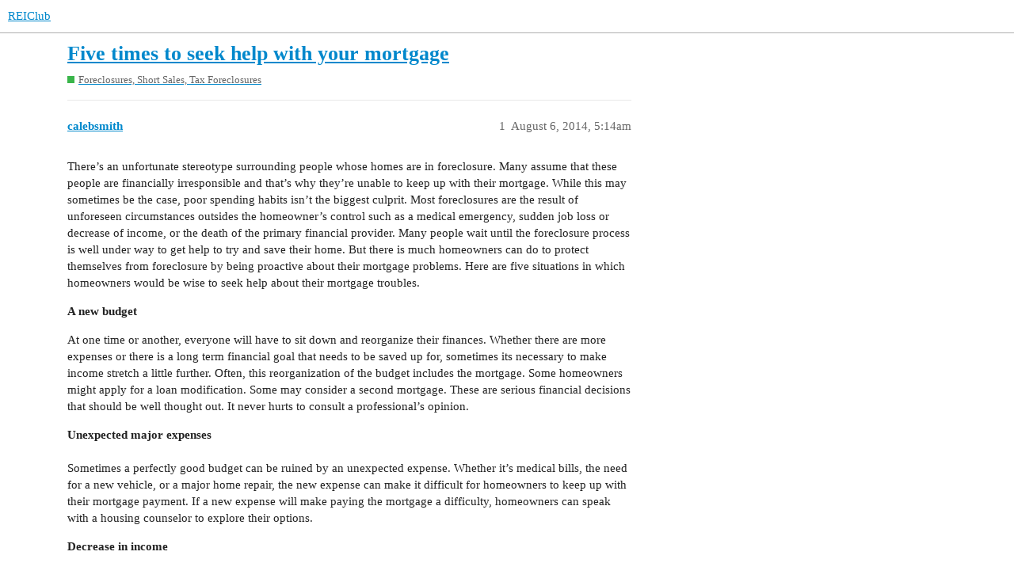

--- FILE ---
content_type: text/html; charset=utf-8
request_url: https://forums.reiclub.com/t/five-times-to-seek-help-with-your-mortgage/102666
body_size: 3617
content:
<!DOCTYPE html>
<html lang="en">
  <head>
    <meta charset="utf-8">
    <title>Five times to seek help with your mortgage  - Foreclosures, Short Sales, Tax Foreclosures - REIClub</title>
    <meta name="description" content="There’s an unfortunate stereotype surrounding people whose homes are in foreclosure. Many assume that these people are financially irresponsible and that’s why they’re unable to keep up with their mortgage. While this ma&amp;hellip;">
    <meta name="generator" content="Discourse 3.1.0.beta2 - https://github.com/discourse/discourse version 84f590ab83b90d4c6754e247744567f75274fb69">
<link rel="icon" type="image/png" href="https://forums.reiclub.com/uploads/default/optimized/1X/27adb4f08ce65ab28777e9dc3c43b4c074b6ebfe_2_32x32.png">
<link rel="apple-touch-icon" type="image/png" href="https://forums.reiclub.com/uploads/default/optimized/1X/27adb4f08ce65ab28777e9dc3c43b4c074b6ebfe_2_180x180.png">
<meta name="theme-color" media="(prefers-color-scheme: light)" content="#ffffff">
<meta name="theme-color" media="(prefers-color-scheme: dark)" content="#111111">

<meta name="viewport" content="width=device-width, initial-scale=1.0, minimum-scale=1.0, user-scalable=yes, viewport-fit=cover">
<link rel="canonical" href="https://forums.reiclub.com/t/five-times-to-seek-help-with-your-mortgage/102666" />

<link rel="search" type="application/opensearchdescription+xml" href="https://forums.reiclub.com/opensearch.xml" title="REIClub Search">

    <link href="/stylesheets/color_definitions_base__6_e1faac3da298862bd23839549365b9d220ef1e14.css?__ws=forums.reiclub.com" media="all" rel="stylesheet" class="light-scheme"/><link href="/stylesheets/color_definitions_default_1_6_b1cf5d5ddeb8fa5d38bdecff2ec728e93c0ece9b.css?__ws=forums.reiclub.com" media="(prefers-color-scheme: dark)" rel="stylesheet" class="dark-scheme"/>

  <link href="/stylesheets/desktop_a9e3a8d44d156668ffe9440edbde923abdd747a9.css?__ws=forums.reiclub.com" media="all" rel="stylesheet" data-target="desktop"  />



  <link href="/stylesheets/discourse-data-explorer_a9e3a8d44d156668ffe9440edbde923abdd747a9.css?__ws=forums.reiclub.com" media="all" rel="stylesheet" data-target="discourse-data-explorer"  />
  <link href="/stylesheets/discourse-details_a9e3a8d44d156668ffe9440edbde923abdd747a9.css?__ws=forums.reiclub.com" media="all" rel="stylesheet" data-target="discourse-details"  />
  <link href="/stylesheets/discourse-local-dates_a9e3a8d44d156668ffe9440edbde923abdd747a9.css?__ws=forums.reiclub.com" media="all" rel="stylesheet" data-target="discourse-local-dates"  />
  <link href="/stylesheets/discourse-narrative-bot_a9e3a8d44d156668ffe9440edbde923abdd747a9.css?__ws=forums.reiclub.com" media="all" rel="stylesheet" data-target="discourse-narrative-bot"  />
  <link href="/stylesheets/discourse-presence_a9e3a8d44d156668ffe9440edbde923abdd747a9.css?__ws=forums.reiclub.com" media="all" rel="stylesheet" data-target="discourse-presence"  />
  <link href="/stylesheets/docker_manager_a9e3a8d44d156668ffe9440edbde923abdd747a9.css?__ws=forums.reiclub.com" media="all" rel="stylesheet" data-target="docker_manager"  />
  <link href="/stylesheets/lazy-yt_a9e3a8d44d156668ffe9440edbde923abdd747a9.css?__ws=forums.reiclub.com" media="all" rel="stylesheet" data-target="lazy-yt"  />
  <link href="/stylesheets/poll_a9e3a8d44d156668ffe9440edbde923abdd747a9.css?__ws=forums.reiclub.com" media="all" rel="stylesheet" data-target="poll"  />
  <link href="/stylesheets/poll_desktop_a9e3a8d44d156668ffe9440edbde923abdd747a9.css?__ws=forums.reiclub.com" media="all" rel="stylesheet" data-target="poll_desktop"  />

  <link href="/stylesheets/desktop_theme_6_dbf64a495383e096bdfdd56a47a93bb403a8cdee.css?__ws=forums.reiclub.com" media="all" rel="stylesheet" data-target="desktop_theme" data-theme-id="6" data-theme-name="rei club discourse theme"/>

    
    <meta id="data-ga-universal-analytics" data-tracking-code="G-KTKEXXEM49" data-json="{&quot;cookieDomain&quot;:&quot;reiclub.com&quot;}" data-auto-link-domains="">

  <script async src="https://www.googletagmanager.com/gtag/js?id=G-KTKEXXEM49"></script>
  <link rel="preload" href="/assets/google-universal-analytics-v4-2bb8adb2b3d4e54eb20ba9da5e8d181e5703e17472fea680c822deedbf8d7675.js" as="script">
<script defer src="/assets/google-universal-analytics-v4-2bb8adb2b3d4e54eb20ba9da5e8d181e5703e17472fea680c822deedbf8d7675.js"></script>


        <link rel="alternate nofollow" type="application/rss+xml" title="RSS feed of &#39;Five times to seek help with your mortgage &#39;" href="https://forums.reiclub.com/t/five-times-to-seek-help-with-your-mortgage/102666.rss" />
    <meta property="og:site_name" content="REIClub" />
<meta property="og:type" content="website" />
<meta name="twitter:card" content="summary" />
<meta name="twitter:image" content="https://forums.reiclub.com/uploads/default/original/1X/27adb4f08ce65ab28777e9dc3c43b4c074b6ebfe.png" />
<meta property="og:image" content="https://forums.reiclub.com/uploads/default/original/1X/27adb4f08ce65ab28777e9dc3c43b4c074b6ebfe.png" />
<meta property="og:url" content="https://forums.reiclub.com/t/five-times-to-seek-help-with-your-mortgage/102666" />
<meta name="twitter:url" content="https://forums.reiclub.com/t/five-times-to-seek-help-with-your-mortgage/102666" />
<meta property="og:title" content="Five times to seek help with your mortgage " />
<meta name="twitter:title" content="Five times to seek help with your mortgage " />
<meta property="og:description" content="There’s an unfortunate stereotype surrounding people whose homes are in foreclosure. Many assume that these people are financially irresponsible and that’s why they’re unable to keep up with their mortgage. While this may sometimes be the case, poor spending habits isn’t the biggest culprit. Most foreclosures are the result of unforeseen circumstances outsides the homeowner’s control such as a medical emergency, sudden job loss or decrease of income, or the death of the primary financial provide..." />
<meta name="twitter:description" content="There’s an unfortunate stereotype surrounding people whose homes are in foreclosure. Many assume that these people are financially irresponsible and that’s why they’re unable to keep up with their mortgage. While this may sometimes be the case, poor spending habits isn’t the biggest culprit. Most foreclosures are the result of unforeseen circumstances outsides the homeowner’s control such as a medical emergency, sudden job loss or decrease of income, or the death of the primary financial provide..." />
<meta property="og:article:section" content="Foreclosures, Short Sales, Tax Foreclosures" />
<meta property="og:article:section:color" content="3AB54A" />
<meta property="article:published_time" content="2014-08-06T05:14:27+00:00" />
<meta property="og:ignore_canonical" content="true" />


    
  </head>
  <body class="crawler ">
    
    <header>
  <a href="/">
    REIClub
  </a>
</header>

    <div id="main-outlet" class="wrap" role="main">
        <div id="topic-title">
    <h1>
      <a href="/t/five-times-to-seek-help-with-your-mortgage/102666">Five times to seek help with your mortgage </a>
    </h1>

      <div class="topic-category" itemscope itemtype="http://schema.org/BreadcrumbList">
          <span itemprop="itemListElement" itemscope itemtype="http://schema.org/ListItem">
            <a href="https://forums.reiclub.com/c/foreclosures-short-sales-tax-foreclosures/9" class="badge-wrapper bullet" itemprop="item">
              <span class='badge-category-bg' style='background-color: #3AB54A'></span>
              <span class='badge-category clear-badge'>
                <span class='category-name' itemprop='name'>Foreclosures, Short Sales, Tax Foreclosures</span>
              </span>
            </a>
            <meta itemprop="position" content="1" />
          </span>
      </div>

  </div>

  


      <div id='post_1' itemscope itemtype='http://schema.org/DiscussionForumPosting' class='topic-body crawler-post'>
        <div class='crawler-post-meta'>
          <div itemprop='publisher' itemscope itemtype="http://schema.org/Organization">
            <meta itemprop='name' content='REIClub'>
              <div itemprop='logo' itemscope itemtype="http://schema.org/ImageObject">
                <meta itemprop='url' content='https://forums.reiclub.com/uploads/default/original/2X/1/1740f418b680224bc5adf04a38d1c341b3fb0f7f.png'>
              </div>
          </div>
          <span class="creator" itemprop="author" itemscope itemtype="http://schema.org/Person">
            <a itemprop="url" href='https://forums.reiclub.com/u/calebsmith'><span itemprop='name'>calebsmith</span></a>
            
          </span>

          <link itemprop="mainEntityOfPage" href="https://forums.reiclub.com/t/five-times-to-seek-help-with-your-mortgage/102666">


          <span class="crawler-post-infos">
              <time itemprop='datePublished' datetime='2014-08-06T05:14:27Z' class='post-time'>
                August 6, 2014,  5:14am
              </time>
              <meta itemprop='dateModified' content='2014-08-06T05:14:27Z'>
          <span itemprop='position'>1</span>
          </span>
        </div>
        <div class='post' itemprop='articleBody'>
          <p>There’s an unfortunate stereotype surrounding people whose homes are in foreclosure. Many assume that these people are financially irresponsible and that’s why they’re unable to keep up with their mortgage. While this may sometimes be the case, poor spending habits isn’t the biggest culprit. Most foreclosures are the result of unforeseen circumstances outsides the homeowner’s control such as a medical emergency, sudden job loss or decrease of income, or the death of the primary financial provider. Many people wait until the foreclosure process is well under way to get help to try and save their home. But there is much homeowners can do to protect themselves from foreclosure by being proactive about their mortgage problems. Here are five situations in which homeowners would be wise to seek help about their mortgage troubles.</p>
<p><span class="bbcode-b">A new budget</span></p>
<p>At one time or another, everyone will have to sit down and reorganize their finances. Whether there are more expenses or there is a long term financial goal that needs to be saved up for, sometimes its necessary to make income stretch a little further. Often, this reorganization of the budget includes the mortgage. Some homeowners might apply for a loan modification. Some may consider a second mortgage. These are serious financial decisions that should be well thought out. It never hurts to consult a professional’s opinion.</p>
<p><span class="bbcode-b">Unexpected major expenses<br>
</span><br>
Sometimes a perfectly good budget can be ruined by an unexpected expense. Whether it’s medical bills, the need for a new vehicle, or a major home repair, the new expense can make it difficult for homeowners to keep up with their mortgage payment. If a new expense will make paying the mortgage a difficulty, homeowners can speak with a housing counselor to explore their options.</p>
<p><span class="bbcode-b">Decrease in income</span></p>
<p>Sometimes the problem isn’t an increase in expenses but rather a decrease of income. Sudden job loss or a cut in wages can make paying the bills nearly impossible. Again, speaking with a professional such as a housing counselor can help homeowners from falling behind on their mortgage by exploring options such as a loan modification.<br>
<span class="bbcode-b"><br>
When mortgage payments change</span></p>
<p>Sometimes the mortgage payments can increase dramatically, perhaps the interest rate on the mortgage increases suddenly. When the mortgage payments are suddenly higher than they used to be, many homeowners fall behind. Again, they can seek help to see about getting a loan modification.<br>
<span class="bbcode-b"><br>
Major life change</span></p>
<p>Finally, other life circumstances such as divorce, the death of a spouse, or a disability can throw a wrench in homeowners’ plans. Each of these situations is difficult financially and emotionally and homeowners may have a hard time viewing their options objectively. Fortunately, there are professionals who can help homeowners to explore these options in order to avoid foreclosure.</p>
<p>Business, real estate, and bankruptcy law and litigation news brought to you by <a href="http://mbblegal.net" rel="noopener nofollow ugc">mbblegal.net</a></p>
<p>Source: <a href="http://aarp.org/aarp-foundation/our-work/housing/info-2014/when-to-get-mortgage-advice.html" class="inline-onebox-loading" rel="noopener nofollow ugc">aarp.org/aarp-foundation/our-work/housing/info-2014/when-to-get-mortgage-advice.html</a></p>
        </div>

        <meta itemprop='headline' content='Five times to seek help with your mortgage '>
          <meta itemprop='keywords' content=''>

        <div itemprop="interactionStatistic" itemscope itemtype="http://schema.org/InteractionCounter">
           <meta itemprop="interactionType" content="http://schema.org/LikeAction"/>
           <meta itemprop="userInteractionCount" content="0" />
           <span class='post-likes'></span>
         </div>

         <div itemprop="interactionStatistic" itemscope itemtype="http://schema.org/InteractionCounter">
            <meta itemprop="interactionType" content="http://schema.org/CommentAction"/>
            <meta itemprop="userInteractionCount" content="0" />
          </div>

      </div>






    </div>
    <footer class="container wrap">
  <nav class='crawler-nav'>
    <ul>
      <li itemscope itemtype='http://schema.org/SiteNavigationElement'>
        <span itemprop='name'>
          <a href='/' itemprop="url">Home </a>
        </span>
      </li>
      <li itemscope itemtype='http://schema.org/SiteNavigationElement'>
        <span itemprop='name'>
          <a href='/categories' itemprop="url">Categories </a>
        </span>
      </li>
      <li itemscope itemtype='http://schema.org/SiteNavigationElement'>
        <span itemprop='name'>
          <a href='/guidelines' itemprop="url">FAQ/Guidelines </a>
        </span>
      </li>
      <li itemscope itemtype='http://schema.org/SiteNavigationElement'>
        <span itemprop='name'>
          <a href='/tos' itemprop="url">Terms of Service </a>
        </span>
      </li>
      <li itemscope itemtype='http://schema.org/SiteNavigationElement'>
        <span itemprop='name'>
          <a href='/privacy' itemprop="url">Privacy Policy </a>
        </span>
      </li>
    </ul>
  </nav>
  <p class='powered-by-link'>Powered by <a href="https://www.discourse.org">Discourse</a>, best viewed with JavaScript enabled</p>
</footer>

    
    
<link rel="preload" href="/theme-javascripts/564734d82d1537a58d404c644ccff8c602ec5340.js?__ws=forums.reiclub.com" as="script">
<script defer="" src="/theme-javascripts/564734d82d1537a58d404c644ccff8c602ec5340.js?__ws=forums.reiclub.com" data-theme-id="6"></script>

  </body>
  
</html>
